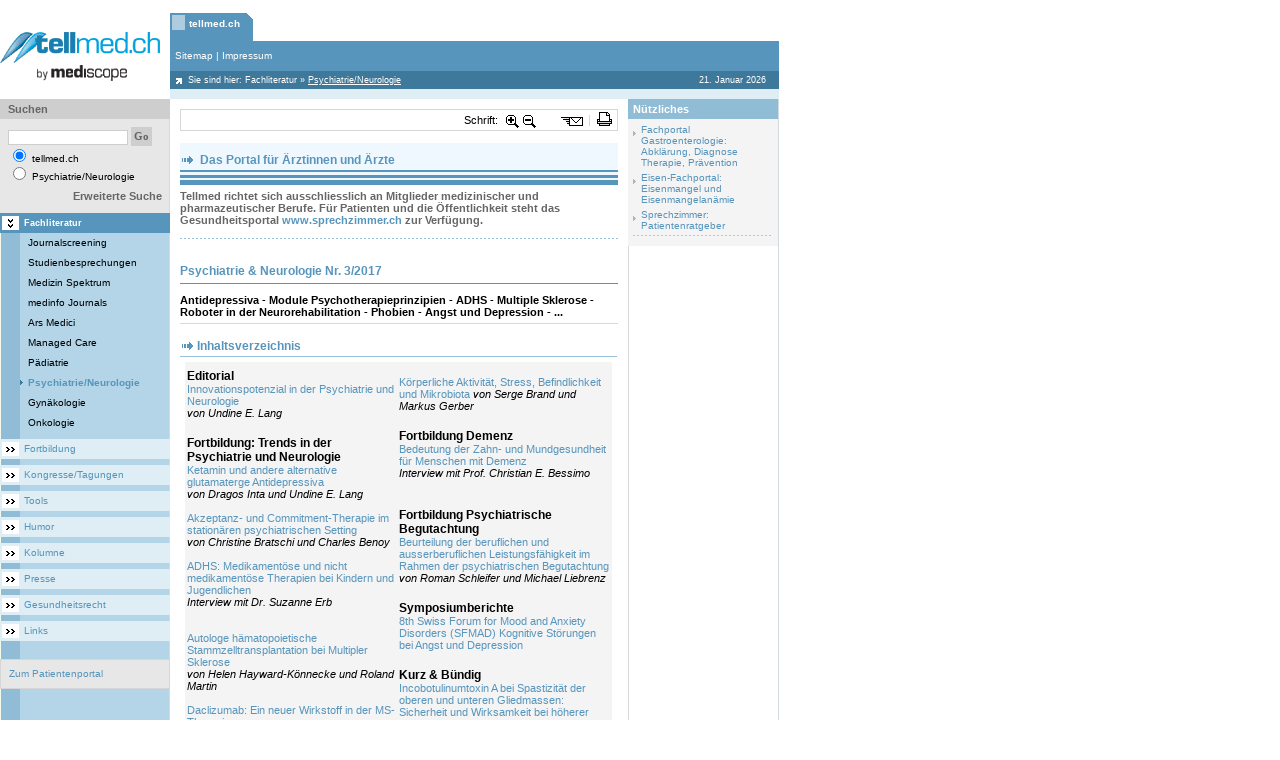

--- FILE ---
content_type: text/html; charset=iso-8859-1
request_url: https://tellmed.ch/tellmed/Fachliteratur/Psychiatrie/Neurologie/Psychiatrie_Neurologie_Nr_3_2017.php
body_size: 8156
content:
<html itemscope itemtype="http://schema.org/Article"> 
<head>
<title>Psychiatrie & Neurologie Nr. 3/2017</title>
<meta http-equiv="Content-Type" content="text/html; charset=iso-8859-1">
<meta http-equiv="Content-Language" content="de-ch">
<meta name="Robots" content="index,follow">
<meta name="Description" content="Antidepressiva - Module Psychotherapieprinzipien - ADHS - Multiple Sklerose - Roboter in der Neurorehabilitation - Phobien - Angst und Depression - ...">
<meta name="Author" content="Grossenbacher">
<meta http-equiv="Expires" content="30">
<script type="text/javascript">
MENU_UserAgent = '';
MENU_NotOP= !(document.all && navigator.userAgent.indexOf('Opera')>=0); //true;
if ((document.getElementById) && !(document.all)) {
	MENU_UserAgent = 'NS';
	document.write('<LINK REL="STYLESHEET" TYPE="text/css" HREF="https://tellmed.ch/include_css/fachportal_ns0.css">');
} else if (!MENU_NotOP) {
	MENU_UserAgent = 'OP';
	document.write('<LINK REL="STYLESHEET" TYPE="text/css" HREF="https://tellmed.ch/include_css/fachportal_ns0.css">');
} else if (document.all){
	MENU_UserAgent = 'IE';
	document.write('<LINK REL="STYLESHEET" TYPE="text/css" HREF="https://tellmed.ch/include_css/fachportal_ie0.css">');
}
</script>
<meta itemprop="name" content="Medizinisches Fachportal Tellmed.ch">
<meta itemprop="description" content="Neuigkeiten aus der Medizin für Ärzte und andere Fachpersonen">
<meta itemprop="image" content="https://www.tellmed.ch/graphics/images/tellmed.gif">
<script data-ad-client="ca-pub-7720087289296653" async src="https://pagead2.googlesyndication.com/pagead/js/adsbygoogle.js"></script>
<link rel="icon" href="https://tellmed.ch/favicon.ico" type="image/x-icon" />
<link rel="shortcut icon" href="https://tellmed.ch/favico.ico" type="image/x-icon" />
<link rel="stylesheet" type="text/css" href="https://tellmed.ch/include_css/rc.css" />
<link rel="stylesheet" type="text/css" href="https://tellmed.ch/include_css/rc0.css" />
<link rel="stylesheet" type="text/css" href="https://tellmed.ch/include_css/tpauto/template_au.css" />
<link rel="stylesheet" type="text/css" href="https://tellmed.ch/include_css/tpauto/template_0.css" />
<link rel="stylesheet" type="text/css" href="https://tellmed.ch/include_css/tpman/template.css" />
<link rel="stylesheet" type="text/css" href="https://tellmed.ch/include_css/tpman/template_0.css" />
<script type="text/javascript">
// site spezifisch
var spcId=48;
var adLeadoId=166;
var adRectoId=168;
var adSkyroId=170;
var adRectuId=172;
// Single Page Call
document.write('<scr'+'ipt type=\"text/javascript\" src=\"https://proxena-secure.reviveservers.com/spcjs.php?id='+spcId+'"><\/scr'+'ipt>');
</script>
<script async src="https://www.googletagmanager.com/gtag/js?id=G-FWG7VFX6NN"></script>
<script>
window.dataLayer = window.dataLayer || [];
function gtag(){dataLayer.push(arguments);}
gtag('js', new Date());
gtag('config', 'G-FWG7VFX6NN');
</script>
<script type="text/javascript" src="https://tellmed.ch/include_js/jquery-dialog/jquery-1.4.2.min.js"></script>
<script language="javascript1.2" src="https://tellmed.ch/include_js/slideshow/jquery.cookie.js"></script>
<script type="text/javascript" src="https://tellmed.ch/include_js/slideshow/jquery.cycle.all.js"></script>
<script type="text/javascript">
	function bookmark(url,title){
	  if ((navigator.appName == "Microsoft Internet Explorer") && (parseInt(navigator.appVersion) >= 4)) {
	  window.external.AddFavorite(url,title);
	  } else if (navigator.appName == "Netscape") {
		window.sidebar.addPanel(title,url,"");
	  } else {
		alert("Press CTRL-D (Netscape) or CTRL-T (Opera) to bookmark");
	  }
	}
	var $j = jQuery.noConflict();
</script>
<script type="text/javascript">
	var eleToZoom = ['span','font','p','a','td','H1','H2','H3','H4','H5','H6','input'];
	var size = [];
	var max = 7;
	var depth = 0;
	function ZoomIn(){
 	 	start = new Date().getMilliseconds();
		depth = $j("#incrstep").val()
		if (depth < max) {
			depth++
			ZoomInRec();
		};
		$j("#incrstep").val(depth)
		$j.cookie("inc", depth, {path: '/'});
		stop = new Date().getMilliseconds();
		executionTime = stop - start;
		if(executionTime>0)
		return;
	}
	function ZoomOut(){
		var start = new Date().getMilliseconds();
		depth = $j("#incrstep").val()
		if (depth >= 0) {
			if(depth == 0)
			depth= 0;
			else {
				ZoomOutRec();
				depth--;
			}
		};
		$j("#incrstep").val(depth)
		$j.cookie("inc",     depth, {path: '/'});
		stop = new Date().getMilliseconds();
	    executionTime = stop - start;
   		if(executionTime>0)
   		return;
	}
	function ZoomInRec(){
		if($j("#contentinner")) {
			for(kx = 0; kx < eleToZoom.length; kx++) {
				$j("#contentinner "+eleToZoom[kx]).each(function(){
					 size[eleToZoom[kx]] = parseInt($j(this).css('font-size'));
					 size[eleToZoom[kx]] += 1
					 $j(this).css('font-size',  size[eleToZoom[kx]]);
				})
			}
		}
	}
	function ZoomOutRec(){
		if($j("#contentinner")) {
			for(kx = 0; kx < eleToZoom.length; kx++) {
				$j("#contentinner "+eleToZoom[kx]).each(function(){
					 size[eleToZoom[kx]] = parseInt($j(this).css('font-size'));
					 size[eleToZoom[kx]] -= 1
					 $j(this).css('font-size',  size[eleToZoom[kx]]);
				})
			}
		}
	}
	$j(document).ready(function() {
		if ($j("#controlFontSize")) {
		if ($j("#controlFontSize").val() =="yes") {
			start = new Date().getMilliseconds();
			if($j.cookie("inc") != null) {
				$j("#incrstep").val($j.cookie("inc"))
				depth = $j("#incrstep").val()
				for(kx = 0; kx < eleToZoom.length; kx++) {
					$j("#contentinner "+eleToZoom[kx]).each(function(){
						size[eleToZoom[kx]] = parseInt($j(this).css('font-size'));
						size[eleToZoom[kx]] += depth*1
						$j(this).css('font-size', size[eleToZoom[kx]]);
					})
				}
			}
			stop = new Date().getMilliseconds();
			executionTime = stop - start;
			if(executionTime>0)
			return;
		}}
	});
</script>
<input type="hidden" id="incrstep" value=0>
<script type="text/javascript">
 //define the application url path
 var OUR_APP_URL='https://tellmed.ch/';
 var clas_css='0';
</script>
</head> 
<BODY leftMargin=0 topMargin=0 marginwidth="0" marginheight="0"> 
<script language="javascript1.2" src="https://tellmed.ch/templates/middle/middle.js"></script>
<script>
function getPop(docId,ln)
{
	if (ln!=undefined)
			ln_id = "Lng"+ln
	else	ln_id = "Lng1"
window.open('https://tellmed.ch/modules_end/printthis/?uniqueid=uniqueid&tip=2&popup=yes&mode=content_db&contentId='+docId+'&lng='+ln_id+'&thisMode=&clas_css=0&level_0=0','View','toolbar=no,menubar=no,location=no,scrollbars=yes,resizable=yes,width=660,height=550');
}
function pickmeup(daty,dat)
{
window.open('https://tellmed.ch/modules_end/popmeup/?mode=not_di_dl&lng=Lng1&data_type='+daty+'&data='+dat+'&clas_css=0&level_0=0','popupView','toolbar=no,menubar=no,location=no,scrollbars=yes,resizable=yes,width=660,height=550');
}
</script>
<table  width="778" border="0" cellspacing="0" cellpadding="0">
<tr>
	<td colspan="2" id="tp_wlp">
	
<DIV style="DISPLAY: none">Leaderboard</DIV>
<DIV id=adLeado style="MARGIN: 0px 0px 0px 68px">
<script type='text/javascript'>
    OA_show(adLeadoId);
</script>
</DIV>
<DIV id=anzLeado style="FONT-SIZE: 0.8em; MARGIN: 0px 0px 0px 70px; VISIBILITY: hidden">Anzeige</DIV></td>
</tr>
		<td valign="top" width="779"  bgcolor="#ffffff">
  			<table width="779" border="0" cellspacing="0" cellpadding="0"  bgcolor="#ffffff">
    			<tr>
    				<td valign="bottom" style="padding-top:3px">
						<table  width="100%" border="0" cellspacing="0" cellpadding="0" valign="top">
							<tr class="header1_back">
							<td rowspan=4 width="170" valign="middle" bgcolor="white">
<P><A class=link_editor href="http://www.tellmed.ch/"><IMG height=50 alt="" hspace=0 src="https://tellmed.ch/show_image.php?file_id=5090" width=170 border=0></A></P>
							</td>
							<td width="100%" bgcolor="white">
<table border="0" cellspacing="0" cellpadding="0" width="100%">
<tr>
	
				<td valign=bottom  height=28>
					<table border="0" cellspacing="0" cellpadding="0" height="28">
						  <tr>
							<td class=global_menu_ico0_sel><img src="https://tellmed.ch/graphics/images/spacer.gif" width="19" height="28"></td>
						  <td class=global_menu_back0_sel nowrap> <a 
						  href="https://tellmed.ch/tellmed/Portal_fuer_Aerztinnen_und_Aerzte_Fachliteratur_Fortbildung_Kongressberichte_Diagnostik_Therapie.php" 
						  class=global_menu0_sel>tellmed.ch</a>
						  </td>
							 <td class=global_menu_end0_sel><img src="https://tellmed.ch/graphics/images/spacer.gif" width="13" height="28"></td>
						  </tr>
					</table>
				</td>
				<td width="2"><img src="https://tellmed.ch/graphics/images/spacer.gif" width="2" height="28"></td>
				
<td  width="100%"><img src="https://tellmed.ch/graphics/images/spacer.gif" width=1 height=2></td>
<td valign="bottom" align="right">
  	<table border="0" cellspacing="0" cellpadding="0" width="100%">
  	<tr>
	<td  width="100%" align="right" valign="bottom" class=txtlng nowrap>
	</td>
	</tr>
	</table>
</td>
</tr>
</table>
							</td>
							 </tr>
							<tr class="header2_back">
								<td height=30>
<table width="608" border="0" cellspacing="0" cellpadding="0" height="30">
  <tr   class=header2_back>
	<td width="5"><a name="top_section"><img src="https://tellmed.ch/graphics/images/spacer.gif" width=5 height=30></a></td>
	<td class=footer_el>
<a 
								href="https://tellmed.ch/tellmed/Sitemap/Sitemap.php" 
							   class="global_nav">Sitemap</a>&nbsp;|&nbsp;<a 
								href="https://tellmed.ch/tellmed/Impressum/Impressum.php" 
							   class="global_nav">Impressum</a>
	</td>
	<td><img src="https://tellmed.ch/graphics/images/spacer.gif" width="1" height="30"></td>
  </tr>
</table>
								</td>
							</tr>
							<tr class="header3_back">
								<td height=18>
<table width="608" border="0" cellspacing="0" cellpadding="0">
  <tr>
	<td width="18" class=home_icon><img src="https://tellmed.ch/graphics/buton/spacer.gif" width="18" height="18"></td>
	<td class=top_nav_el>Sie sind hier:  <a class=path_nav href="https://tellmed.ch/tellmed/Fachliteratur/Fachliteratur_Journalscreening_Studienbesprechungen_Medizinspektrum_ArsMedici_Managed_Care.php" >Fachliteratur</a>    <span class=actualnavigationpath>&raquo;</span> <a class=path_nav href="https://tellmed.ch/tellmed/Fachliteratur/Psychiatrie/Neurologie/Psychiatrie_Neurologie_Archiv.php" ><u>Psychiatrie/Neurologie</u></a></td>
	<td width="12"><img src="https://tellmed.ch/graphics/images/spacer.gif" width="12" height="18"></td>
	<td class=top_nav_el align="right">
21. Januar 2026
	</td>
	<td width="12"><img src="https://tellmed.ch/graphics/images/spacer.gif" width="12" height="18"></td>
  </tr>
</table>
							</tr>
							<tr class="header4_back">
								<td><img src="https://tellmed.ch/graphics/images/spacer.gif" width=1 height=10></td>
							</tr>
						</table>
    				</td>
    			</tr>
  			</table>
			<table width="779" border="0" cellspacing="0" cellpadding="0">
				<tr>
					<td width="170" valign="top" height="100%"  class="left_img_white">
						<table width="100%" border="0" cellspacing="0" cellpadding="0">
							<tr>
								<td valign=top height="100%">
<table width="170" border="0" cellspacing="0" cellpadding="0">
	<tr>
	  <td class="left_img" align="center"  valign="top">
	   <table width="170" border="0" cellspacing="0" cellpadding="0">
		<tr class="left_img_trans">
		 <td>
<script  type="text/javascript" language="javascript1.2">
<!--
	search_1      = "Geben Sie bitte einen Suchbegriff mit mehr als 2 Buchstaben ein.";
	search_2      = "Geben Sie bitte mindestens einen Suchbegriff ein.";
	search_3      = "Mit einem Sternchen (*) gekennzeichnete Felder sind Pflichtfelder.";
	level_0       = 0;
	search_my_lib = 'n';
	nd = '1';
//-->
</script>
<script type="text/javascript" src="https://tellmed.ch/templates/middle/left/search/search.js" language="javascript1.2"></script>
<form name="searchForma" id="searchForma" action="" onsubmit="on_searchTearm(); return false;">
	<table width="100%" border="0" cellspacing="0" cellpadding="0">
		<tr>
			<td class="search_header" width="8" height="20"><img src="https://tellmed.ch/graphics/buton/spacer.gif" alt="" width="8" height="18" /></td>
			<td class="search_header" height="20">Suchen</td>
			<td class="search_header" width="5" height="20"><img src="https://tellmed.ch/graphics/buton/spacer.gif" alt="" width="8" height="18" /></td>
		</tr>
		<tr>
			<td colspan="3"><img src="https://tellmed.ch/graphics/buton/spacer.gif" alt="" width="8" height="8" /></td>
		</tr>
		<tr>
			<td width="8"><img src="https://tellmed.ch/graphics/buton/spacer.gif" alt="" width="5" height="5" /></td>
			<td>
				<input class="txtsearch" type="text" name="search" maxlength="1000" />
				<input type="submit" name="Go" value="Go" class="graygobtn" />
			</td>
			<td width="5"><img src="https://tellmed.ch/graphics/buton/spacer.gif" alt="" width="5" height="5" /></td>
		</tr>
		<tr>
			<td width="8"><img src="https://tellmed.ch/graphics/buton/spacer.gif" alt="" width="5" height="5" /></td>
			<td class="search_txt">
				<input type="radio" name="search_what" value="1" checked="checked" />
				tellmed.ch
				<br>
				<input type="radio" name="search_what" value="2" />
				Psychiatrie/Neurologie
			</td>
			<td width="5"><img src="https://tellmed.ch/graphics/buton/spacer.gif" alt="" width="5" height="5" /></td>
		</tr>
		<tr>
			<td colspan="3"><img src="https://tellmed.ch/graphics/buton/spacer.gif" alt="" width="8" height="8" /></td>
		</tr>
		<tr>
			<td width="8"><img src="https://tellmed.ch/graphics/buton/spacer.gif" alt="" width="5" height="5" /></td>
			<td align="right"> <a href="JavaScript:on_AdvSearch()" class="headline_grey">Erweiterte Suche</a>
			</td>
			<td width="5"><img src="https://tellmed.ch/graphics/buton/spacer.gif" alt="" width="5" height="5" /></td>
		</tr>
	</table>
</form>
		 </td>
		</tr>
	   </table>
	  </td>
	</tr>
<script language="javascript1.2" src="https://tellmed.ch/templates/middle/left/subnavigation/subnavigation.js"></script>
<tr>
<td class=level1_selected><a  href="https://tellmed.ch/tellmed/Fachliteratur/Fachliteratur_Journalscreening_Studienbesprechungen_Medizinspektrum_ArsMedici_Managed_Care.php"   class="level1_selected_txt">Fachliteratur</a></td>
</tr>
<tr>
<td class=level2><a  href="https://tellmed.ch/tellmed/Fachliteratur/Journalscreening/Journalscreening_Aktuelle_Studien_aus_allen_medizinischen_Fachgebieten.php"  class="level2_txt">Journalscreening</a></td>
</tr>
<tr>
<td class=level2><a  href="https://tellmed.ch/tellmed/Fachliteratur/Studienbesprechungen/Studienbesprechungen_Vermittlung_von_Evidence_Based_Medicine_EBM_durch_kritische_Besprechung_von_Studien_aus_aller_Welt.php"  class="level2_txt">Studienbesprechungen</a></td>
</tr>
<tr>
<td class=level2><a  href="https://tellmed.ch/tellmed/Fachliteratur/Medizin_Spektrum/Medizinspektrum_Krankheitsbilder_Studienbesrechungen_und_Kongressberichte_nach_Fachgebieten.php"  class="level2_txt">Medizin Spektrum</a></td>
</tr>
<tr>
<td class=level2><a  href="https://tellmed.ch/tellmed/Fachliteratur/medinfo_Journals/medinfo_Journals.php"  class="level2_txt">medinfo Journals</a></td>
</tr>
<tr>
<td class=level2><a  href="https://tellmed.ch/tellmed/Fachliteratur/Ars_Medici/Ars_Medici_Archiv.php"  class="level2_txt">Ars Medici</a></td>
</tr>
<tr>
<td class=level2><a  href="https://tellmed.ch/tellmed/Fachliteratur/Managed_Care/Managed_Care_Archiv.php"  class="level2_txt">Managed Care</a></td>
</tr>
<tr>
<td class=level2><a  href="https://tellmed.ch/tellmed/Fachliteratur/Paediatrie/Paediatrie_Archiv.php"  class="level2_txt">Pädiatrie</a></td>
</tr>
<tr>
<td class=level2_selected><a href="https://tellmed.ch/tellmed/Fachliteratur/Psychiatrie/Neurologie/Psychiatrie_Neurologie_Archiv.php"  class="level2_selected_txt">Psychiatrie/Neurologie</a></td>
</tr>
<tr>
<td class=level2><a  href="https://tellmed.ch/tellmed/Fachliteratur/Gynaekologie/Gynaekologie_Archiv.php"  class="level2_txt">Gynäkologie</a></td>
</tr>
<tr>
<td class=level2><a  href="https://tellmed.ch/tellmed/Fachliteratur/Onkologie/Onkologie_Archiv.php"  class="level2_txt">Onkologie</a></td>
</tr>
<tr>
<td class="sepl"><img src="https://tellmed.ch/graphics/images/spacer.gif" width="8" height="6"></td>
</tr>
<tr>
<td class=level1><a  href="https://tellmed.ch/tellmed/Fortbildung/Fortbildung_Medizin.php"   class="level1_txt">Fortbildung</a></td>
</tr>
<tr>
<td class="sepl"><img src="https://tellmed.ch/graphics/images/spacer.gif" width="8" height="6"></td>
</tr>
<tr>
<td class=level1><a  href="https://tellmed.ch/tellmed/Kongresse/Tagungen/Kongresse_und_Tagungen_Medizin_Zusammenfassungen_Kongresskalender.php"   class="level1_txt">Kongresse/Tagungen</a></td>
</tr>
<tr>
<td class="sepl"><img src="https://tellmed.ch/graphics/images/spacer.gif" width="8" height="6"></td>
</tr>
<tr>
<td class=level1><a  href="https://tellmed.ch/tellmed/Tools/Diagnostik_und_Patientenmanagement_Kalkulatoren.php"   class="level1_txt">Tools</a></td>
</tr>
<tr>
<td class="sepl"><img src="https://tellmed.ch/graphics/images/spacer.gif" width="8" height="6"></td>
</tr>
<tr>
<td class=level1><a  href="https://tellmed.ch/tellmed/Humor/Humor_promo.php"   class="level1_txt">Humor</a></td>
</tr>
<tr>
<td class="sepl"><img src="https://tellmed.ch/graphics/images/spacer.gif" width="8" height="6"></td>
</tr>
<tr>
<td class=level1><a  href="https://tellmed.ch/tellmed/Kolumne/Kolumne_tellmed.php"   class="level1_txt">Kolumne</a></td>
</tr>
<tr>
<td class="sepl"><img src="https://tellmed.ch/graphics/images/spacer.gif" width="8" height="6"></td>
</tr>
<tr>
<td class=level1><a  href="https://tellmed.ch/tellmed/Presse/News_Gesundheitspolitik_medizinische_Neuigkeiten.php"   class="level1_txt">Presse</a></td>
</tr>
<tr>
<td class="sepl"><img src="https://tellmed.ch/graphics/images/spacer.gif" width="8" height="6"></td>
</tr>
<tr>
<td class=level1><a  href="https://tellmed.ch/tellmed/Gesundheitsrecht/Gesundheitsrecht_home.php"   class="level1_txt">Gesundheitsrecht</a></td>
</tr>
<tr>
<td class="sepl"><img src="https://tellmed.ch/graphics/images/spacer.gif" width="8" height="6"></td>
</tr>
<tr>
<td class=level1><a  href="https://tellmed.ch/tellmed/Links/Linksammlung_Medizin.php"   class="level1_txt">Links</a></td>
</tr>
<tr>
<td class="sepl"><img src="https://tellmed.ch/graphics/images/spacer.gif" width="8" height="6"></td>
</tr>
	<tr>
		<td>
			<table width="170" border="0" cellspacing="0" cellpadding="0">
			  <tr>
				<td><IMG height="12" src="https://tellmed.ch/graphics/buton/spacer.gif" width="8"></td>
			  </tr>
			  <tr>
				<td>
				 <table width="100%" border="0" cellPadding=0 cellSpacing=0 class="fullbox">
					<tr class="left_img_trans">
					  <td>
					    <table cellSpacing=0 cellPadding=0 width="100%" border="0">
						  <tbody>
							<tr>
							  <td colSpan="3"><IMG height="8" src="https://tellmed.ch/graphics/buton/spacer.gif" width="8"></TD>
							</tr>
							<tr>
							  <td width="8">&nbsp;</TD>
							  <td class="search_txt"><p><a class="link_editor" href="http://www.sprechzimmer.ch" target="_blank">Zum
								  Patientenportal</a></p></TD>
							  <td width="5">&nbsp;</TD>
							</tr>
							<tr>
							  <td colSpan=3><IMG height="8" src="https://tellmed.ch/graphics/buton/spacer.gif" width="8"></TD>
							</tr>
						</table></td>
					</tr>
				  </table>
				 </td>
			  </tr>
			</table>
		</td>
	</tr>
</table>
								</td>
							</tr>
						</table>
						</td>
						<td width="100%" valign="top" height="100%" bgcolor="#FFFFFF">
<style>
td.right_img_white img {display:block;}
</style>
<table width="100%" border="0" cellspacing="0" cellpadding="0" height="100%">
  <tr>
   <td valign="top">
    <table width="100%" cellpadding="10" cellspacing="0" border="0">
     <tr>
      <td>
<input type="hidden" name="controlFontSize" id="controlFontSize" value="yes">
<table width="100%" cellpadding="0" cellspacing="1" border="0" class="fullbox">
<tr>
	<td nowrap><div class="btn-prfl">
	<g:plusone size="medium" href="http://www.tellmed.ch/"></g:plusone>
</div>
<script type="text/javascript">
  window.___gcfg = {lang: 'de'};
  (function() {
	var po = document.createElement('script'); po.type = 'text/javascript'; po.async = true;
	po.src = 'https://apis.google.com/js/plusone.js';
	var s = document.getElementsByTagName('script')[0]; s.parentNode.insertBefore(po, s);
  })();
</script>
</td>
	<td nowrap width="40" nowrap id="dZ">Schrift:</td>
	<td align="center" width="16"><img src="https://tellmed.ch/graphics/images/zoom-in.png" style="cursor:pointer" title="Schrift grösser" alt="Schrift grösser" onclick="ZoomIn()" /></td>
	<td align="center" width="16"><img src="https://tellmed.ch/graphics/images/zoom-out.png" style="cursor:pointer" title="Schrift kleiner" alt="Schrift kleiner" onclick="ZoomOut()" /></td>
	<td align="center" width="20"><img src="https://tellmed.ch/graphics/images/spacer.gif"></td>
	<td align="center" class="tdemail"><img src="https://tellmed.ch/graphics/images/spacer.gif" width="15" height="16" title="Als Email versenden" alt="Als Email versenden" style="cursor:pointer" border="0"
		onClick="window.open('https://tellmed.ch/modules_end/emailthis/index.php?mode=content_db_list&contentId=41341&lng=Lng1&thisMode=&clas_css=0&level_0=0&templ_id=normal','printableView','toolbar=no,menubar=no,location=no,scrollbars=yes,resizable=no,width=660,height=550');"/></td>
	<td align="center" width="4" class="tdndares"><img src="https://tellmed.ch/graphics/images/spacer.gif"></td>
	<td align="center" class="tdprint"><img src="https://tellmed.ch/graphics/images/spacer.gif" width="15" height="16" title="Druckvorschau" alt="Druckvorschau" style="cursor:pointer" border="0"
		onClick="window.open('https://tellmed.ch/modules_end/printthis/index.php?mode=content_db_list&contentId=41341&lng=Lng1&thisMode=&clas_css=0&level_0=0&templ_id=normal','emailView','toolbar=no,menubar=no,location=no,scrollbars=yes,resizable=no,width=660,height=550');" /></td>
	<td width="2"><img src="https://tellmed.ch/graphics/images/spacer.gif"></td></tr>
</table>
<br/>
				<table width="100%" cellpadding="0" cellspacing="0" border="0">
				<tr>
				 <td>
<P align=center>
<TABLE border=0 cellSpacing=0 cellPadding=0 width="100%" bgColor=#f0f8ff>
<TBODY>
<TR>
<TD>
<TABLE border=0 cellSpacing=0 cellPadding=0 width="100%">
<TBODY>
<TR>
<TD vAlign=top <H2>
<H2>&nbsp;Das Portal für Ärztinnen und Ärzte</H2></TD></TR>
<TR>
<TD bgColor=#5795bc height=2></TD></TR>
<TR>
<TD height=3></TD></TR>
<TR>
<TD bgColor=#5795bc height=3></TD></TR>
<TR>
<TD height=2></TD></TR>
<TR>
<TD bgColor=#5795bc height=5></TD></TR>
<TR></TR></TBODY></TABLE></TD></TR></TBODY></TABLE></P>
<H5 align=left>Tellmed richtet sich ausschliesslich an Mitglieder medizinischer und pharmazeutischer Berufe. Für Patienten und die Öffentlichkeit steht das Gesundheitsportal <A class=link_editor href="http://www.sprechzimmer.ch">www.sprechzimmer.ch</A>&nbsp;zur Verfügung.</H5>
<P align=left>&nbsp;</P>
<P align=center>
<TABLE border=0 cellSpacing=0 cellPadding=0 width="100%">
<TBODY>
<TR height=1>
<TD class=separator_line1><IMG border=0 hspace=0 src="https://tellmed.ch/show_image.php?file_id=7391" width=1 height=1></TD></TR></TBODY></TABLE></P>
<DIV style="DISPLAY: none">Rect Top</DIV>
<DIV id=adRecto style="TEXT-ALIGN: center; MARGIN: 0px 0px 10px">
<DIV id=anzRecto style="FONT-SIZE: 0.8em; TEXT-ALIGN: left; VISIBILITY: hidden">Anzeige</DIV>
<script type='text/javascript'>
    OA_show(adRectoId);
</script>
</DIV></td>
				</tr>
			  </table>
<div id="contentinner">
<h1>Psychiatrie & Neurologie Nr. 3/2017</h1>
<div class="abstract">Antidepressiva - Module Psychotherapieprinzipien - ADHS - Multiple Sklerose - Roboter in der Neurorehabilitation - Phobien - Angst und Depression - ...</div>
<H2>Inhaltsverzeichnis</H2>
<P></P>
<TABLE class=dashbox2 style="HEIGHT: 305px; WIDTH: 437px" cellSpacing=0 cellPadding=0 width=437 border=0>
<TBODY>
<TR class=tabcontent>
<TD vAlign=top>
<TABLE style="HEIGHT: 293px; WIDTH: 212px" cellSpacing=0 cellPadding=2 width=212 border=0>
<TBODY>
<TR>
<TD vAlign=top>
<H3>Editorial</H3>
<P></P>
<P><A class=link_editor  href="https://tellmed.ch/include_php/previewdoc.php?file_id=17018" target=_blank>Innovationspotenzial in der Psychiatrie und Neurologie </A></P>
<P><EM>von Undine E. Lang</EM></P>
<P></P>
<P></P>
<P></P>
<P></P>
<P></P>
<P></P>
<P></P>
<P></P>
<P></P>
<P></P>
<P>&nbsp;</P>
<H3>Fortbildung:&nbsp;Trends in der Psychiatrie und Neurologie</H3>
<P><A class=link_editor  href="https://tellmed.ch/include_php/previewdoc.php?file_id=17020" target=_blank>Ketamin und andere alternative glutamaterge Antidepressiva </A></P>
<P><EM>von Dragos Inta und Undine E. Lang</EM></P>
<P></P>
<P></P>
<P></P>
<P>&nbsp;</P>
<P><A class=link_editor  href="https://tellmed.ch/include_php/previewdoc.php?file_id=17022" target=_blank>Akzeptanz- und Commitment-Therapie im stationären psychiatrischen Setting </A></P>
<P><EM>von Christine Bratschi und Charles Benoy</EM></P>
<P><BR><A class=link_editor  href="https://tellmed.ch/include_php/previewdoc.php?file_id=17024" target=_blank>ADHS: Medikamentöse und nicht medikamentöse Therapien bei Kindern und Jugendlichen </A></P>
<P><EM>Interview mit Dr. Suzanne Erb</EM></P>
<P><EM></EM><BR>&nbsp;</P>
<P><A class=link_editor  href="https://tellmed.ch/include_php/previewdoc.php?file_id=17025" target=_blank>Autologe hämatopoietische Stammzelltransplantation bei Multipler Sklerose</A> </P>
<P><EM>von Helen Hayward-Könnecke und Roland Martin</EM></P>
<P></P>
<P></P>
<P>&nbsp;</P>
<P><A class=link_editor  href="https://tellmed.ch/include_php/previewdoc.php?file_id=17026" target=_blank>Daclizumab: Ein neuer Wirkstoff in der MS-Therapie </A></P>
<P><EM>Interview mit Prof. Roland Martin</EM><BR><BR><A class=link_editor  href="https://tellmed.ch/include_php/previewdoc.php?file_id=17027" target=_blank>Roboter in der Neurorehabilitation: Trend oder Hype? </A></P>
<P><EM>Interview mit Prof. Tobias Nef<BR></EM>&nbsp;</P></TD></TR></TBODY></TABLE>
<P><A class=link_editor  href="https://tellmed.ch/include_php/previewdoc.php?file_id=17029" target=_blank>Behandlung von spezifischen Phobien in der virtuellen Welt</A> </P>
<P><EM>von Dorothée Bentz</EM></P></TD>
<TD></TD>
<TD vAlign=top>
<TABLE cellSpacing=0 cellPadding=2 width="100%" border=0>
<TBODY>
<TR>
<TD vAlign=top>
<P>&nbsp;</P><A class=link_editor  href="https://tellmed.ch/include_php/previewdoc.php?file_id=17030" target=_blank>Körperliche Aktivität, Stress, Befindlichkeit und Mikrobiota</A> <EM>von Serge Brand und Markus Gerber</EM> 
<P>&nbsp;</P>
<H3>Fortbildung Demenz</H3>
<P><A class=link_editor  href="https://tellmed.ch/include_php/previewdoc.php?file_id=17031" target=_blank>Bedeutung der Zahn- und Mundgesundheit für Menschen mit Demenz </A></P>
<P><EM>Interview mit Prof. Christian E. Bessimo</EM></P>
<P><BR>&nbsp;</P>
<H3>Fortbildung Psychiatrische Begutachtung</H3>
<P><A class=link_editor  href="https://tellmed.ch/include_php/previewdoc.php?file_id=17033" target=_blank>Beurteilung der beruflichen und ausserberuflichen Leistungsfähigkeit im Rahmen der psychiatrischen Begutachtung </A></P>
<P><EM>von Roman Schleifer und Michael Liebrenz</EM></P>
<P>&nbsp;</P>
<P></P>
<H3>Symposiumberichte</H3>
<P><A class=link_editor  href="https://tellmed.ch/include_php/previewdoc.php?file_id=17028" target=_blank>8th Swiss Forum for Mood and Anxiety Disorders (SFMAD) Kognitive Störungen bei Angst und Depression</A></P>
<P>&nbsp;</P>
<H3>Kurz & Bündig</H3>
<P><A class=link_editor  href="https://tellmed.ch/include_php/previewdoc.php?file_id=17023" target=_blank>Incobotulinumtoxin A bei Spastizität der oberen und unteren Gliedmassen: Sicherheit und Wirksamkeit bei höherer Dosierung </A></P>
<P><EM>von Dr. Lydia Unger-Hunt</EM></P>
<P>&nbsp;</P>
<H3>Buchseite</H3>
<P><A class=link_editor  href="https://tellmed.ch/include_php/previewdoc.php?file_id=17032" target=_blank>Büchervorstellung</A></P></TD></TR></TBODY></TABLE>
<P>&nbsp;</P></TD></TR></TBODY></TABLE>
<div class="automatic_texts"><br><br>14.06.2017&nbsp;- fgr<br></div>
</div>
        <br>
        <table width="100%" cellpadding="0" cellspacing="0" border="0">
         <tr>
          <td width=21 align=left><a href="javascript:history.back(-1)"><img src="https://tellmed.ch/graphics/images/back_page.gif" border=0></a></td>
          <td >&nbsp;</td>
          <td width=21 align=right><A href="#top_section"><img src="https://tellmed.ch/graphics/images/top_page.gif" border=0></a></td>
         </tr>
        </table>
  <table width="438"  border="0" cellspacing="0" cellpadding="0"  valign="top" align=center>
	<tr><td  valign="top" align=center>
<DIV style="DISPLAY: none">Adserver Footer</DIV>
<script type="text/javascript">
function showAnzeige() { 
if (document.getElementById('adLeado').offsetHeight>20) {document.getElementById('anzLeado').style.visibility = 'visible';}
if (document.getElementById('adRecto').offsetHeight>20) {document.getElementById('anzRecto').style.visibility = 'visible';}
if (document.getElementById('adSkyro').offsetHeight>20) {document.getElementById('anzSkyro').style.visibility = 'visible';}
if (document.getElementById('adRectu').offsetHeight>20) {document.getElementById('anzRectu').style.visibility = 'visible';}
}
setTimeout(showAnzeige,2000);
</script>
<DIV style="DISPLAY: none">Rect Bottom</DIV>
<DIV id=adRectu style="TEXT-ALIGN: left">
<DIV id=anzRectu style="FONT-SIZE: 0.8em; TEXT-ALIGN: right; VISIBILITY: hidden">Anzeige</DIV>
<script type='text/javascript'>
    OA_show(adRectuId);
</script>
</DIV></td></tr>
  </table>
       <img src="https://tellmed.ch/graphics/buton/spacer.gif" width="434" height="1" border="0">
      </td>
     </tr>
     <tr><td>&nbsp;</td></tr>
    </table>
    <br>
   </td>
    <td width="152" height="430" valign="top" class="right_img_white" align="left" style="overflow:hidden">
	
 
<script language="javascript1.2" src="https://tellmed.ch/templates/middle/content/listModul/rightSpecifik/rightSpecifik.js"></script>
	
  <table width="100%"  border="0" cellspacing="0" cellpadding="0"  valign="top" align="center">
	<tr><td  valign="top" align="center">
<TABLE class=fullbox_left border=0 cellSpacing=0 cellPadding=0 width=150>
<TBODY>
<TR>
<TD class=related_titel height=20 width=5><IMG src="https://tellmed.ch/graphics/buton/spacer.gif" width=5 height=1> </TD>
<TD class=related_titel height=20 width=145>
<P>Nützliches</P></TD></TR>
<TR>
<TD class=right_empty colSpan=2>
<TABLE border=0 cellSpacing=0 cellPadding=0 width="100%">
<TBODY>
<TR>
<TD class=right_grey_nav>
<P><A class=link_editor href="http://www.gastro.medline.ch/" target=_blank><FONT size=1>Fachportal Gastroenterologie:<BR>Abklärung, Diagnose</FONT><FONT size=1> Therapie, Prävention</FONT></A></P></TD></TR></TBODY></TABLE>
<TABLE border=0 cellSpacing=0 cellPadding=0 width="100%">
<TBODY>
<TR>
<TD class=right_grey_nav><FONT size=1><A class=link_editor href="http://www.iron.medline.ch/" target=_blank>Eisen-Fachportal:<BR>Eisenmangel und Eisenmangelanämie</A></FONT></TD></TR></TBODY></TABLE>
<TABLE border=0 cellSpacing=0 cellPadding=0 width="100%">
<TBODY>
<TR>
<TD class=right_grey_nav><FONT size=1><A class=link_editor href="http://www.sprechzimmer.ch/" target=_blank>Sprechzimmer: Patientenratgeber</A></FONT></TD></TR></TBODY></TABLE>
<TABLE border=0 cellSpacing=0 cellPadding=0 width="100%">
<TBODY>
<TR class=separator_line2>
<TD><IMG src="https://tellmed.ch/graphics/buton/spacer.gif" width=1 height=1></TD></TR>
<TR>
<TD><IMG src="https://tellmed.ch/graphics/buton/spacer.gif" width=1 height=5></TD></TR></TBODY></TABLE></TD></TR></TBODY></TABLE></td></tr>
  </table>
<img src="https://tellmed.ch/graphics/images/spacer.gif" width=150 height=10>
    </td>
  </tr>
 </table>
						</td>
						<td bgcolor="#D4DBDE" class="rht_clr" width="1"><img src="https://tellmed.ch/graphics/buton/spacer.gif" width="1" height="445"></td>
					</tr>
				</table>
		</td>
		<td valign="top" align="right">
<div style="width:180px;text-align:right;vertical-align:top">
<DIV style="DISPLAY: none">Sky right 1</DIV>
<DIV id=adSkyro style="TEXT-ALIGN: left; MARGIN: 120px 0px 0px 15px">
<DIV id=anzSkyro style="FONT-SIZE: 0.8em; VISIBILITY: hidden">Anzeige</DIV>
<script type='text/javascript'>
    OA_show(adSkyroId);
</script>
</DIV>
</div>
		</td>
	</tr>
</table>
 <table width="778" border="0" cellspacing="0" cellpadding="0">
  <tr class="header2_back">
    <td width="8"><img src="https://tellmed.ch/graphics/images/spacer.gif" width="8" height="18"></td>
    <td class=footer_el align=center>
Mediscope AG&nbsp; E-mail: <A class=footer_el href="mailto:info@mediscope.ch">info@mediscope.ch</A>&nbsp; 
    </td>
    <td width="8"><img src="https://tellmed.ch/graphics/images/spacer.gif" width="8" height="18"></td>
  </tr>
  <tr  class="header3_back">
    <td width="8"><img src="https://tellmed.ch/graphics/images/spacer.gif" width="8" height="28"></td>
    <td class=footer_nav  align=center>
		<a 
							href="https://tellmed.ch/tellmed/Disclaimer/Disclaimer.php" 
						   class="footer_nav">Disclaimer</a>&nbsp;|&nbsp;<a 
							href="https://tellmed.ch/tellmed/Datenschutzerklaerung/_Privacy_Policy/Privacy_Policy.php" 
						   class="footer_nav">Datenschutzerklärung / Privacy Policy</a>&nbsp;|&nbsp;<a 
							href="https://tellmed.ch/tellmed/Werbung/Werbung_mit_Zielgruppe_Aerzte.php" 
						   class="footer_nav">Werbung</a>
      </td>
     <td width="8"><img src="https://tellmed.ch/graphics/images/spacer.gif" width="8" height="28"></td>
  </tr>
 </table>
</html>
<form name="WebAppForm" method="post"  onSubmit="return false;" >
	<input type="hidden" name="sourcePage" value="main.html">
	<input type="hidden" name="targetPage" value="">
	<input type="hidden" name="sessionVars" value="">
	<input type="hidden" name="phpVars" value="">
	<script language="JavaScript" src="https://tellmed.ch/web_app/session/func.GoTo.js"></script>
	<script language="JavaScript" src="https://tellmed.ch/web_app/session/class.Session.js"></script>
	<script language='JavaScript'>
	session = new SessionVars();
</script>
</form>


--- FILE ---
content_type: text/html; charset=utf-8
request_url: https://accounts.google.com/o/oauth2/postmessageRelay?parent=https%3A%2F%2Ftellmed.ch&jsh=m%3B%2F_%2Fscs%2Fabc-static%2F_%2Fjs%2Fk%3Dgapi.lb.en.2kN9-TZiXrM.O%2Fd%3D1%2Frs%3DAHpOoo_B4hu0FeWRuWHfxnZ3V0WubwN7Qw%2Fm%3D__features__
body_size: 158
content:
<!DOCTYPE html><html><head><title></title><meta http-equiv="content-type" content="text/html; charset=utf-8"><meta http-equiv="X-UA-Compatible" content="IE=edge"><meta name="viewport" content="width=device-width, initial-scale=1, minimum-scale=1, maximum-scale=1, user-scalable=0"><script src='https://ssl.gstatic.com/accounts/o/2580342461-postmessagerelay.js' nonce="74v-xtlfl0m1PCgUssTPTQ"></script></head><body><script type="text/javascript" src="https://apis.google.com/js/rpc:shindig_random.js?onload=init" nonce="74v-xtlfl0m1PCgUssTPTQ"></script></body></html>

--- FILE ---
content_type: text/html; charset=utf-8
request_url: https://www.google.com/recaptcha/api2/aframe
body_size: 268
content:
<!DOCTYPE HTML><html><head><meta http-equiv="content-type" content="text/html; charset=UTF-8"></head><body><script nonce="YfA78B42U9O6_1ZVdEsThA">/** Anti-fraud and anti-abuse applications only. See google.com/recaptcha */ try{var clients={'sodar':'https://pagead2.googlesyndication.com/pagead/sodar?'};window.addEventListener("message",function(a){try{if(a.source===window.parent){var b=JSON.parse(a.data);var c=clients[b['id']];if(c){var d=document.createElement('img');d.src=c+b['params']+'&rc='+(localStorage.getItem("rc::a")?sessionStorage.getItem("rc::b"):"");window.document.body.appendChild(d);sessionStorage.setItem("rc::e",parseInt(sessionStorage.getItem("rc::e")||0)+1);localStorage.setItem("rc::h",'1768962014469');}}}catch(b){}});window.parent.postMessage("_grecaptcha_ready", "*");}catch(b){}</script></body></html>

--- FILE ---
content_type: text/css
request_url: https://tellmed.ch/include_css/tpauto/template_0.css
body_size: 858
content:
/********************************** General Styles *****************************************/
.au_containerLoader,.au_containerLoader_st {
	display:block;
	background:#BFC0BB;
	text-align:center;
	border: 1px solid #DBDBDB;
}

.au_containerLoader img,  
.au_containerLoader_st img{
	position:relative;
	top:40%
}

.au_containerS4		{display:none;}
.au_containerS4_st		{display:block;}
.au_containerLoader_st	{display:none;}

.au_container{
	border: 1px solid #DBDBDB;
	background:#F6F9EE;
}

.au_container_st{
	clear:both;
}

.au_panel{
	float: left; 
	padding: 10px;
}

.au_title {
	white-space:normal
}

.au_abst {
	white-space:normal
}

.au_image img{
	margin-right:10px;
}

.au_footer{
	padding:0px 5px 0px 5px;
	color:#6C9C2E;
	height:26px;
	background:#E2F5CF;
}
.au_footer_st{
	display:none
}
.au_nav {
	color:#6C9C2E;
	float:left;
	margin:5px 0px 0px 0px;
}
.au_nav a{	
	color:#6C9C2E;
	float:left;
	margin:0px 5px 0px 5px;
}

.au_button {
	float:right;
	height:18px;
	width:52px;
	margin:4px 0px 0px 0px;
}
//*****/

/************************************** Time Rotation Template 1 ***************************/


.au_container_1{
	height: 100px;
}
.au_title_1 {
}


.au_containerLoader_1 {
	height: 100px;
}
.au_image_1 img{
	width: 133px;
	height: 80px;
	float:left;
}

/*****/

/************************************** Time Rotation Template 2 ***************************/
.au_container_2{
	height:195;
}
.au_panel_2{
	width: 190px;
}
.au_containerLoader_2 {
	height: 195px;
}

.au_image_2 img{
	width: 190px;
	height: 60px;
	clear:both;
}

/*****/

/************************************** Time Rotation Template 3 ***************************/

.au_container_3{
	height: 77px;
}

.au_containerLoader_3 {
	height: 77px;
}

.au_panel_3{
	float:left;
	padding: 10px 0px 10px 10px; 
}
.au_title_3 {
	display:none;
}

.au_abst_3 {
	display:none;
}

.au_image_3 img{
	width: 87px;
	height: 57px;
	float:left;
}

/*****/


/************************************** titull horizonal - Time Rotation Template - 4 ***************************/

.au_container_4{
	height: 40px;
	background: #E2F5CF url(../../graphics/images0/tm_4_green.png);
	border:1px solid blue;	
	
}

.au_containerLoader_4 {
	/*height: 77px;*/
}
.au_title_4 {
	white-space:nowrap;

}


.au_panel_4{

	padding: 2px 2px 2px 2px;
}

.au_image_4 img{
	/*width: 87px;
	height: 57px;
	float:left;*/
}
/*****/






/************************************** Static Template 1 ***************************/

.au_image_1_st img{
	width: 133px;
	height: 80px;
	float:left;
	margin-right:10px;
}
/************************************** Static Template 1 ***************************/

/************************************** Static Template 2 ***************************/

.au_panel_2_st{
	float: left; 
	padding: 10px; 
	width: 50%;
}
.au_containerLoader_2_st {
	height: 195px;
}

.au_image_2_st img{
	width: 190px;
	height: 60px;
	clear:both;
}

/************************************** Static Template 2 ***************************/

/************************************** Static Template 3 ***************************/

.au_panel_3_st{
	float: left; 
	padding: 10px; 
	width: 50%;
}
.au_containerLoader_3_st {
	height: 195px;
}

.au_image_3_st img{
	width: 60px;
	height: 60px;
	float: left;
	margin-right:5px;
}

/************************************** Static Template 3 ***************************/
